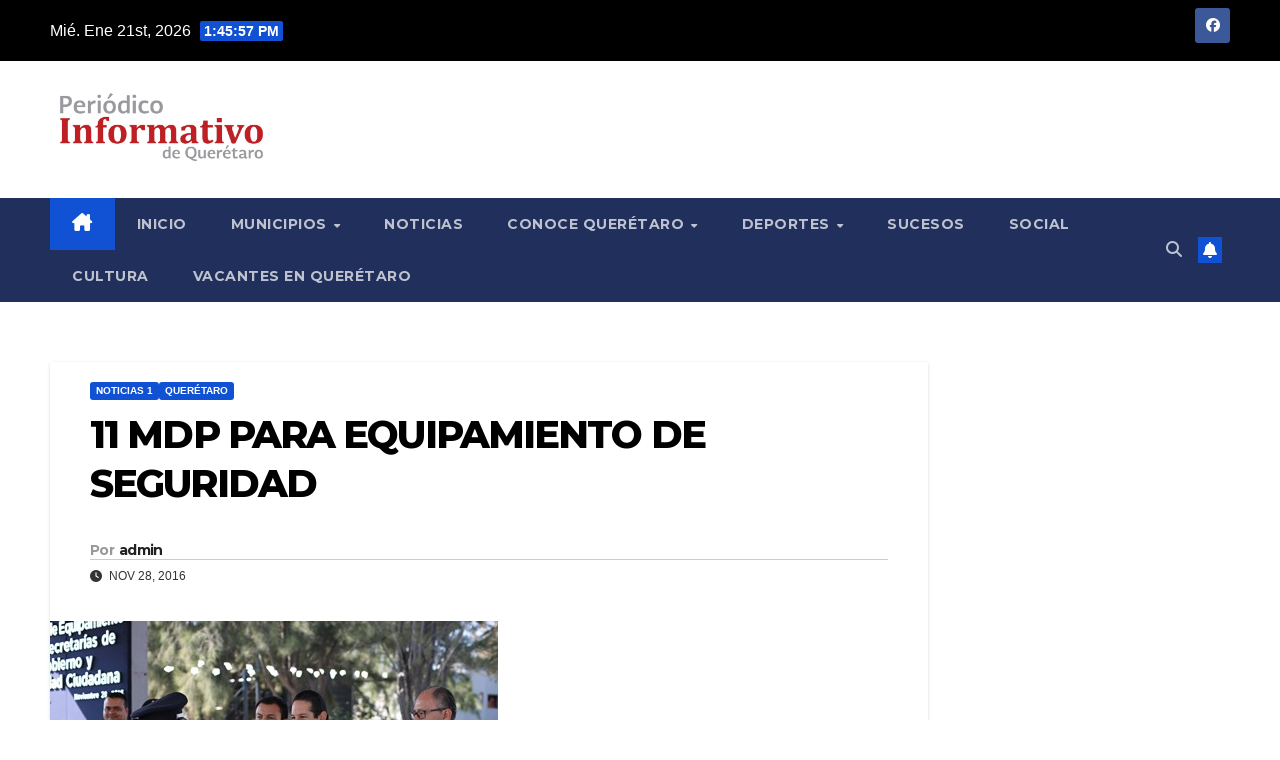

--- FILE ---
content_type: text/html; charset=UTF-8
request_url: https://informativodequeretaro.com/11-mdp-para-equipamiento-de-seguridad/
body_size: 14149
content:
<!DOCTYPE html>
<html lang="es">
<head>
<meta charset="UTF-8">
<meta name="viewport" content="width=device-width, initial-scale=1">
<link rel="profile" href="https://gmpg.org/xfn/11">
<title>11 MDP PARA EQUIPAMIENTO DE SEGURIDAD</title>
<meta name='robots' content='max-image-preview:large' />
<link rel='dns-prefetch' href='//www.googletagmanager.com' />
<link rel='dns-prefetch' href='//fonts.googleapis.com' />
<link rel="alternate" type="application/rss+xml" title=" &raquo; Feed" href="https://informativodequeretaro.com/feed/" />
<link rel="alternate" type="application/rss+xml" title=" &raquo; Feed de los comentarios" href="https://informativodequeretaro.com/comments/feed/" />
<link rel="alternate" type="application/rss+xml" title=" &raquo; Comentario 11 MDP PARA EQUIPAMIENTO DE SEGURIDAD del feed" href="https://informativodequeretaro.com/11-mdp-para-equipamiento-de-seguridad/feed/" />
<link rel="alternate" title="oEmbed (JSON)" type="application/json+oembed" href="https://informativodequeretaro.com/wp-json/oembed/1.0/embed?url=https%3A%2F%2Finformativodequeretaro.com%2F11-mdp-para-equipamiento-de-seguridad%2F" />
<link rel="alternate" title="oEmbed (XML)" type="text/xml+oembed" href="https://informativodequeretaro.com/wp-json/oembed/1.0/embed?url=https%3A%2F%2Finformativodequeretaro.com%2F11-mdp-para-equipamiento-de-seguridad%2F&#038;format=xml" />
<style id='wp-img-auto-sizes-contain-inline-css'>
img:is([sizes=auto i],[sizes^="auto," i]){contain-intrinsic-size:3000px 1500px}
/*# sourceURL=wp-img-auto-sizes-contain-inline-css */
</style>
<style id='wp-emoji-styles-inline-css'>

	img.wp-smiley, img.emoji {
		display: inline !important;
		border: none !important;
		box-shadow: none !important;
		height: 1em !important;
		width: 1em !important;
		margin: 0 0.07em !important;
		vertical-align: -0.1em !important;
		background: none !important;
		padding: 0 !important;
	}
/*# sourceURL=wp-emoji-styles-inline-css */
</style>
<style id='wp-block-library-inline-css'>
:root{--wp-block-synced-color:#7a00df;--wp-block-synced-color--rgb:122,0,223;--wp-bound-block-color:var(--wp-block-synced-color);--wp-editor-canvas-background:#ddd;--wp-admin-theme-color:#007cba;--wp-admin-theme-color--rgb:0,124,186;--wp-admin-theme-color-darker-10:#006ba1;--wp-admin-theme-color-darker-10--rgb:0,107,160.5;--wp-admin-theme-color-darker-20:#005a87;--wp-admin-theme-color-darker-20--rgb:0,90,135;--wp-admin-border-width-focus:2px}@media (min-resolution:192dpi){:root{--wp-admin-border-width-focus:1.5px}}.wp-element-button{cursor:pointer}:root .has-very-light-gray-background-color{background-color:#eee}:root .has-very-dark-gray-background-color{background-color:#313131}:root .has-very-light-gray-color{color:#eee}:root .has-very-dark-gray-color{color:#313131}:root .has-vivid-green-cyan-to-vivid-cyan-blue-gradient-background{background:linear-gradient(135deg,#00d084,#0693e3)}:root .has-purple-crush-gradient-background{background:linear-gradient(135deg,#34e2e4,#4721fb 50%,#ab1dfe)}:root .has-hazy-dawn-gradient-background{background:linear-gradient(135deg,#faaca8,#dad0ec)}:root .has-subdued-olive-gradient-background{background:linear-gradient(135deg,#fafae1,#67a671)}:root .has-atomic-cream-gradient-background{background:linear-gradient(135deg,#fdd79a,#004a59)}:root .has-nightshade-gradient-background{background:linear-gradient(135deg,#330968,#31cdcf)}:root .has-midnight-gradient-background{background:linear-gradient(135deg,#020381,#2874fc)}:root{--wp--preset--font-size--normal:16px;--wp--preset--font-size--huge:42px}.has-regular-font-size{font-size:1em}.has-larger-font-size{font-size:2.625em}.has-normal-font-size{font-size:var(--wp--preset--font-size--normal)}.has-huge-font-size{font-size:var(--wp--preset--font-size--huge)}.has-text-align-center{text-align:center}.has-text-align-left{text-align:left}.has-text-align-right{text-align:right}.has-fit-text{white-space:nowrap!important}#end-resizable-editor-section{display:none}.aligncenter{clear:both}.items-justified-left{justify-content:flex-start}.items-justified-center{justify-content:center}.items-justified-right{justify-content:flex-end}.items-justified-space-between{justify-content:space-between}.screen-reader-text{border:0;clip-path:inset(50%);height:1px;margin:-1px;overflow:hidden;padding:0;position:absolute;width:1px;word-wrap:normal!important}.screen-reader-text:focus{background-color:#ddd;clip-path:none;color:#444;display:block;font-size:1em;height:auto;left:5px;line-height:normal;padding:15px 23px 14px;text-decoration:none;top:5px;width:auto;z-index:100000}html :where(.has-border-color){border-style:solid}html :where([style*=border-top-color]){border-top-style:solid}html :where([style*=border-right-color]){border-right-style:solid}html :where([style*=border-bottom-color]){border-bottom-style:solid}html :where([style*=border-left-color]){border-left-style:solid}html :where([style*=border-width]){border-style:solid}html :where([style*=border-top-width]){border-top-style:solid}html :where([style*=border-right-width]){border-right-style:solid}html :where([style*=border-bottom-width]){border-bottom-style:solid}html :where([style*=border-left-width]){border-left-style:solid}html :where(img[class*=wp-image-]){height:auto;max-width:100%}:where(figure){margin:0 0 1em}html :where(.is-position-sticky){--wp-admin--admin-bar--position-offset:var(--wp-admin--admin-bar--height,0px)}@media screen and (max-width:600px){html :where(.is-position-sticky){--wp-admin--admin-bar--position-offset:0px}}

/*# sourceURL=wp-block-library-inline-css */
</style><style id='global-styles-inline-css'>
:root{--wp--preset--aspect-ratio--square: 1;--wp--preset--aspect-ratio--4-3: 4/3;--wp--preset--aspect-ratio--3-4: 3/4;--wp--preset--aspect-ratio--3-2: 3/2;--wp--preset--aspect-ratio--2-3: 2/3;--wp--preset--aspect-ratio--16-9: 16/9;--wp--preset--aspect-ratio--9-16: 9/16;--wp--preset--color--black: #000000;--wp--preset--color--cyan-bluish-gray: #abb8c3;--wp--preset--color--white: #ffffff;--wp--preset--color--pale-pink: #f78da7;--wp--preset--color--vivid-red: #cf2e2e;--wp--preset--color--luminous-vivid-orange: #ff6900;--wp--preset--color--luminous-vivid-amber: #fcb900;--wp--preset--color--light-green-cyan: #7bdcb5;--wp--preset--color--vivid-green-cyan: #00d084;--wp--preset--color--pale-cyan-blue: #8ed1fc;--wp--preset--color--vivid-cyan-blue: #0693e3;--wp--preset--color--vivid-purple: #9b51e0;--wp--preset--gradient--vivid-cyan-blue-to-vivid-purple: linear-gradient(135deg,rgb(6,147,227) 0%,rgb(155,81,224) 100%);--wp--preset--gradient--light-green-cyan-to-vivid-green-cyan: linear-gradient(135deg,rgb(122,220,180) 0%,rgb(0,208,130) 100%);--wp--preset--gradient--luminous-vivid-amber-to-luminous-vivid-orange: linear-gradient(135deg,rgb(252,185,0) 0%,rgb(255,105,0) 100%);--wp--preset--gradient--luminous-vivid-orange-to-vivid-red: linear-gradient(135deg,rgb(255,105,0) 0%,rgb(207,46,46) 100%);--wp--preset--gradient--very-light-gray-to-cyan-bluish-gray: linear-gradient(135deg,rgb(238,238,238) 0%,rgb(169,184,195) 100%);--wp--preset--gradient--cool-to-warm-spectrum: linear-gradient(135deg,rgb(74,234,220) 0%,rgb(151,120,209) 20%,rgb(207,42,186) 40%,rgb(238,44,130) 60%,rgb(251,105,98) 80%,rgb(254,248,76) 100%);--wp--preset--gradient--blush-light-purple: linear-gradient(135deg,rgb(255,206,236) 0%,rgb(152,150,240) 100%);--wp--preset--gradient--blush-bordeaux: linear-gradient(135deg,rgb(254,205,165) 0%,rgb(254,45,45) 50%,rgb(107,0,62) 100%);--wp--preset--gradient--luminous-dusk: linear-gradient(135deg,rgb(255,203,112) 0%,rgb(199,81,192) 50%,rgb(65,88,208) 100%);--wp--preset--gradient--pale-ocean: linear-gradient(135deg,rgb(255,245,203) 0%,rgb(182,227,212) 50%,rgb(51,167,181) 100%);--wp--preset--gradient--electric-grass: linear-gradient(135deg,rgb(202,248,128) 0%,rgb(113,206,126) 100%);--wp--preset--gradient--midnight: linear-gradient(135deg,rgb(2,3,129) 0%,rgb(40,116,252) 100%);--wp--preset--font-size--small: 13px;--wp--preset--font-size--medium: 20px;--wp--preset--font-size--large: 36px;--wp--preset--font-size--x-large: 42px;--wp--preset--spacing--20: 0.44rem;--wp--preset--spacing--30: 0.67rem;--wp--preset--spacing--40: 1rem;--wp--preset--spacing--50: 1.5rem;--wp--preset--spacing--60: 2.25rem;--wp--preset--spacing--70: 3.38rem;--wp--preset--spacing--80: 5.06rem;--wp--preset--shadow--natural: 6px 6px 9px rgba(0, 0, 0, 0.2);--wp--preset--shadow--deep: 12px 12px 50px rgba(0, 0, 0, 0.4);--wp--preset--shadow--sharp: 6px 6px 0px rgba(0, 0, 0, 0.2);--wp--preset--shadow--outlined: 6px 6px 0px -3px rgb(255, 255, 255), 6px 6px rgb(0, 0, 0);--wp--preset--shadow--crisp: 6px 6px 0px rgb(0, 0, 0);}:root :where(.is-layout-flow) > :first-child{margin-block-start: 0;}:root :where(.is-layout-flow) > :last-child{margin-block-end: 0;}:root :where(.is-layout-flow) > *{margin-block-start: 24px;margin-block-end: 0;}:root :where(.is-layout-constrained) > :first-child{margin-block-start: 0;}:root :where(.is-layout-constrained) > :last-child{margin-block-end: 0;}:root :where(.is-layout-constrained) > *{margin-block-start: 24px;margin-block-end: 0;}:root :where(.is-layout-flex){gap: 24px;}:root :where(.is-layout-grid){gap: 24px;}body .is-layout-flex{display: flex;}.is-layout-flex{flex-wrap: wrap;align-items: center;}.is-layout-flex > :is(*, div){margin: 0;}body .is-layout-grid{display: grid;}.is-layout-grid > :is(*, div){margin: 0;}.has-black-color{color: var(--wp--preset--color--black) !important;}.has-cyan-bluish-gray-color{color: var(--wp--preset--color--cyan-bluish-gray) !important;}.has-white-color{color: var(--wp--preset--color--white) !important;}.has-pale-pink-color{color: var(--wp--preset--color--pale-pink) !important;}.has-vivid-red-color{color: var(--wp--preset--color--vivid-red) !important;}.has-luminous-vivid-orange-color{color: var(--wp--preset--color--luminous-vivid-orange) !important;}.has-luminous-vivid-amber-color{color: var(--wp--preset--color--luminous-vivid-amber) !important;}.has-light-green-cyan-color{color: var(--wp--preset--color--light-green-cyan) !important;}.has-vivid-green-cyan-color{color: var(--wp--preset--color--vivid-green-cyan) !important;}.has-pale-cyan-blue-color{color: var(--wp--preset--color--pale-cyan-blue) !important;}.has-vivid-cyan-blue-color{color: var(--wp--preset--color--vivid-cyan-blue) !important;}.has-vivid-purple-color{color: var(--wp--preset--color--vivid-purple) !important;}.has-black-background-color{background-color: var(--wp--preset--color--black) !important;}.has-cyan-bluish-gray-background-color{background-color: var(--wp--preset--color--cyan-bluish-gray) !important;}.has-white-background-color{background-color: var(--wp--preset--color--white) !important;}.has-pale-pink-background-color{background-color: var(--wp--preset--color--pale-pink) !important;}.has-vivid-red-background-color{background-color: var(--wp--preset--color--vivid-red) !important;}.has-luminous-vivid-orange-background-color{background-color: var(--wp--preset--color--luminous-vivid-orange) !important;}.has-luminous-vivid-amber-background-color{background-color: var(--wp--preset--color--luminous-vivid-amber) !important;}.has-light-green-cyan-background-color{background-color: var(--wp--preset--color--light-green-cyan) !important;}.has-vivid-green-cyan-background-color{background-color: var(--wp--preset--color--vivid-green-cyan) !important;}.has-pale-cyan-blue-background-color{background-color: var(--wp--preset--color--pale-cyan-blue) !important;}.has-vivid-cyan-blue-background-color{background-color: var(--wp--preset--color--vivid-cyan-blue) !important;}.has-vivid-purple-background-color{background-color: var(--wp--preset--color--vivid-purple) !important;}.has-black-border-color{border-color: var(--wp--preset--color--black) !important;}.has-cyan-bluish-gray-border-color{border-color: var(--wp--preset--color--cyan-bluish-gray) !important;}.has-white-border-color{border-color: var(--wp--preset--color--white) !important;}.has-pale-pink-border-color{border-color: var(--wp--preset--color--pale-pink) !important;}.has-vivid-red-border-color{border-color: var(--wp--preset--color--vivid-red) !important;}.has-luminous-vivid-orange-border-color{border-color: var(--wp--preset--color--luminous-vivid-orange) !important;}.has-luminous-vivid-amber-border-color{border-color: var(--wp--preset--color--luminous-vivid-amber) !important;}.has-light-green-cyan-border-color{border-color: var(--wp--preset--color--light-green-cyan) !important;}.has-vivid-green-cyan-border-color{border-color: var(--wp--preset--color--vivid-green-cyan) !important;}.has-pale-cyan-blue-border-color{border-color: var(--wp--preset--color--pale-cyan-blue) !important;}.has-vivid-cyan-blue-border-color{border-color: var(--wp--preset--color--vivid-cyan-blue) !important;}.has-vivid-purple-border-color{border-color: var(--wp--preset--color--vivid-purple) !important;}.has-vivid-cyan-blue-to-vivid-purple-gradient-background{background: var(--wp--preset--gradient--vivid-cyan-blue-to-vivid-purple) !important;}.has-light-green-cyan-to-vivid-green-cyan-gradient-background{background: var(--wp--preset--gradient--light-green-cyan-to-vivid-green-cyan) !important;}.has-luminous-vivid-amber-to-luminous-vivid-orange-gradient-background{background: var(--wp--preset--gradient--luminous-vivid-amber-to-luminous-vivid-orange) !important;}.has-luminous-vivid-orange-to-vivid-red-gradient-background{background: var(--wp--preset--gradient--luminous-vivid-orange-to-vivid-red) !important;}.has-very-light-gray-to-cyan-bluish-gray-gradient-background{background: var(--wp--preset--gradient--very-light-gray-to-cyan-bluish-gray) !important;}.has-cool-to-warm-spectrum-gradient-background{background: var(--wp--preset--gradient--cool-to-warm-spectrum) !important;}.has-blush-light-purple-gradient-background{background: var(--wp--preset--gradient--blush-light-purple) !important;}.has-blush-bordeaux-gradient-background{background: var(--wp--preset--gradient--blush-bordeaux) !important;}.has-luminous-dusk-gradient-background{background: var(--wp--preset--gradient--luminous-dusk) !important;}.has-pale-ocean-gradient-background{background: var(--wp--preset--gradient--pale-ocean) !important;}.has-electric-grass-gradient-background{background: var(--wp--preset--gradient--electric-grass) !important;}.has-midnight-gradient-background{background: var(--wp--preset--gradient--midnight) !important;}.has-small-font-size{font-size: var(--wp--preset--font-size--small) !important;}.has-medium-font-size{font-size: var(--wp--preset--font-size--medium) !important;}.has-large-font-size{font-size: var(--wp--preset--font-size--large) !important;}.has-x-large-font-size{font-size: var(--wp--preset--font-size--x-large) !important;}
/*# sourceURL=global-styles-inline-css */
</style>

<style id='classic-theme-styles-inline-css'>
/*! This file is auto-generated */
.wp-block-button__link{color:#fff;background-color:#32373c;border-radius:9999px;box-shadow:none;text-decoration:none;padding:calc(.667em + 2px) calc(1.333em + 2px);font-size:1.125em}.wp-block-file__button{background:#32373c;color:#fff;text-decoration:none}
/*# sourceURL=/wp-includes/css/classic-themes.min.css */
</style>
<link rel='stylesheet' id='newsup-fonts-css' href='//fonts.googleapis.com/css?family=Montserrat%3A400%2C500%2C700%2C800%7CWork%2BSans%3A300%2C400%2C500%2C600%2C700%2C800%2C900%26display%3Dswap&#038;subset=latin%2Clatin-ext' media='all' />
<link rel='stylesheet' id='bootstrap-css' href='https://informativodequeretaro.com/wp-content/themes/newsup/css/bootstrap.css?ver=6.9' media='all' />
<link rel='stylesheet' id='newsup-style-css' href='https://informativodequeretaro.com/wp-content/themes/newsup/style.css?ver=6.9' media='all' />
<link rel='stylesheet' id='newsup-default-css' href='https://informativodequeretaro.com/wp-content/themes/newsup/css/colors/default.css?ver=6.9' media='all' />
<link rel='stylesheet' id='font-awesome-5-all-css' href='https://informativodequeretaro.com/wp-content/themes/newsup/css/font-awesome/css/all.min.css?ver=6.9' media='all' />
<link rel='stylesheet' id='font-awesome-4-shim-css' href='https://informativodequeretaro.com/wp-content/themes/newsup/css/font-awesome/css/v4-shims.min.css?ver=6.9' media='all' />
<link rel='stylesheet' id='owl-carousel-css' href='https://informativodequeretaro.com/wp-content/themes/newsup/css/owl.carousel.css?ver=6.9' media='all' />
<link rel='stylesheet' id='smartmenus-css' href='https://informativodequeretaro.com/wp-content/themes/newsup/css/jquery.smartmenus.bootstrap.css?ver=6.9' media='all' />
<link rel='stylesheet' id='newsup-custom-css-css' href='https://informativodequeretaro.com/wp-content/themes/newsup/inc/ansar/customize/css/customizer.css?ver=1.0' media='all' />
<script src="https://informativodequeretaro.com/wp-includes/js/jquery/jquery.min.js?ver=3.7.1" id="jquery-core-js"></script>
<script src="https://informativodequeretaro.com/wp-includes/js/jquery/jquery-migrate.min.js?ver=3.4.1" id="jquery-migrate-js"></script>
<script src="https://informativodequeretaro.com/wp-content/themes/newsup/js/navigation.js?ver=6.9" id="newsup-navigation-js"></script>
<script src="https://informativodequeretaro.com/wp-content/themes/newsup/js/bootstrap.js?ver=6.9" id="bootstrap-js"></script>
<script src="https://informativodequeretaro.com/wp-content/themes/newsup/js/owl.carousel.min.js?ver=6.9" id="owl-carousel-min-js"></script>
<script src="https://informativodequeretaro.com/wp-content/themes/newsup/js/jquery.smartmenus.js?ver=6.9" id="smartmenus-js-js"></script>
<script src="https://informativodequeretaro.com/wp-content/themes/newsup/js/jquery.smartmenus.bootstrap.js?ver=6.9" id="bootstrap-smartmenus-js-js"></script>
<script src="https://informativodequeretaro.com/wp-content/themes/newsup/js/jquery.marquee.js?ver=6.9" id="newsup-marquee-js-js"></script>
<script src="https://informativodequeretaro.com/wp-content/themes/newsup/js/main.js?ver=6.9" id="newsup-main-js-js"></script>

<!-- Fragmento de código de la etiqueta de Google (gtag.js) añadida por Site Kit -->
<!-- Fragmento de código de Google Analytics añadido por Site Kit -->
<script src="https://www.googletagmanager.com/gtag/js?id=GT-57V2CPJ" id="google_gtagjs-js" async></script>
<script id="google_gtagjs-js-after">
window.dataLayer = window.dataLayer || [];function gtag(){dataLayer.push(arguments);}
gtag("set","linker",{"domains":["informativodequeretaro.com"]});
gtag("js", new Date());
gtag("set", "developer_id.dZTNiMT", true);
gtag("config", "GT-57V2CPJ");
//# sourceURL=google_gtagjs-js-after
</script>
<link rel="https://api.w.org/" href="https://informativodequeretaro.com/wp-json/" /><link rel="alternate" title="JSON" type="application/json" href="https://informativodequeretaro.com/wp-json/wp/v2/posts/42700" /><link rel="EditURI" type="application/rsd+xml" title="RSD" href="https://informativodequeretaro.com/xmlrpc.php?rsd" />
<meta name="generator" content="WordPress 6.9" />
<link rel="canonical" href="https://informativodequeretaro.com/11-mdp-para-equipamiento-de-seguridad/" />
<link rel='shortlink' href='https://informativodequeretaro.com/?p=42700' />
<meta name="generator" content="Site Kit by Google 1.167.0" /> 
<style type="text/css" id="custom-background-css">
    .wrapper { background-color: ffffff; }
</style>
    <style type="text/css">
            body .site-title a,
        body .site-description {
            color: #fff;
        }

        .site-branding-text .site-title a {
                font-size: px;
            }

            @media only screen and (max-width: 640px) {
                .site-branding-text .site-title a {
                    font-size: 40px;

                }
            }

            @media only screen and (max-width: 375px) {
                .site-branding-text .site-title a {
                    font-size: 32px;

                }
            }

        </style>
    <style id="custom-background-css">
body.custom-background { background-color: #ffffff; }
</style>
			<style id="wp-custom-css">
			.mg-headwidget .mg-head-detail {
    background: #000000;
}		</style>
		</head>
<body data-rsssl=1 class="wp-singular post-template-default single single-post postid-42700 single-format-standard custom-background wp-custom-logo wp-embed-responsive wp-theme-newsup ta-hide-date-author-in-list" >
<div id="page" class="site">
<a class="skip-link screen-reader-text" href="#content">
Saltar al contenido</a>
  <div class="wrapper" id="custom-background-css">
    <header class="mg-headwidget">
      <!--==================== TOP BAR ====================-->
      <div class="mg-head-detail hidden-xs">
    <div class="container-fluid">
        <div class="row align-items-center">
            <div class="col-md-6 col-xs-12">
                <ul class="info-left">
                                <li>Mié. Ene 21st, 2026                 <span  id="time" class="time"></span>
                        </li>
                        </ul>
            </div>
            <div class="col-md-6 col-xs-12">
                <ul class="mg-social info-right">
                            <li>
            <a  target="_blank"  href="https://www.facebook.com/Informativo-de-Quer%C3%A9taro-1442914769265502/">
                <span class="icon-soci facebook">
                    <i class="fab fa-facebook"></i>
                </span> 
            </a>
        </li>
                        </ul>
            </div>
        </div>
    </div>
</div>
      <div class="clearfix"></div>

      
      <div class="mg-nav-widget-area-back" style='background-image: url("https://informativodequeretaro.com/wp-content/themes/newsup/images/head-back.jpg" );'>
                <div class="overlay">
          <div class="inner"  style="background-color:#ffffff;" > 
              <div class="container-fluid">
                  <div class="mg-nav-widget-area">
                    <div class="row align-items-center">
                      <div class="col-md-3 text-center-xs">
                        <div class="navbar-header">
                          <div class="site-logo">
                            <a href="https://informativodequeretaro.com/" class="navbar-brand" rel="home"><img width="2560" height="947" src="https://informativodequeretaro.com/wp-content/uploads/2022/01/informativo_logo-scaled.jpg" class="custom-logo" alt="" decoding="async" fetchpriority="high" srcset="https://informativodequeretaro.com/wp-content/uploads/2022/01/informativo_logo-scaled.jpg 2560w, https://informativodequeretaro.com/wp-content/uploads/2022/01/informativo_logo-300x111.jpg 300w, https://informativodequeretaro.com/wp-content/uploads/2022/01/informativo_logo-1024x379.jpg 1024w, https://informativodequeretaro.com/wp-content/uploads/2022/01/informativo_logo-1536x568.jpg 1536w, https://informativodequeretaro.com/wp-content/uploads/2022/01/informativo_logo-2048x757.jpg 2048w" sizes="(max-width: 2560px) 100vw, 2560px" /></a>                          </div>
                          <div class="site-branding-text ">
                                                            <p class="site-title"> <a href="https://informativodequeretaro.com/" rel="home"></a></p>
                                                            <p class="site-description"></p>
                          </div>    
                        </div>
                      </div>
                                          </div>
                  </div>
              </div>
          </div>
        </div>
      </div>
    <div class="mg-menu-full">
      <nav class="navbar navbar-expand-lg navbar-wp">
        <div class="container-fluid">
          <!-- Right nav -->
          <div class="m-header align-items-center">
                            <a class="mobilehomebtn" href="https://informativodequeretaro.com"><span class="fa-solid fa-house-chimney"></span></a>
              <!-- navbar-toggle -->
              <button class="navbar-toggler mx-auto" type="button" data-toggle="collapse" data-target="#navbar-wp" aria-controls="navbarSupportedContent" aria-expanded="false" aria-label="Alternar navegación">
                <span class="burger">
                  <span class="burger-line"></span>
                  <span class="burger-line"></span>
                  <span class="burger-line"></span>
                </span>
              </button>
              <!-- /navbar-toggle -->
                          <div class="dropdown show mg-search-box pr-2">
                <a class="dropdown-toggle msearch ml-auto" href="#" role="button" id="dropdownMenuLink" data-toggle="dropdown" aria-haspopup="true" aria-expanded="false">
                <i class="fas fa-search"></i>
                </a> 
                <div class="dropdown-menu searchinner" aria-labelledby="dropdownMenuLink">
                    <form role="search" method="get" id="searchform" action="https://informativodequeretaro.com/">
  <div class="input-group">
    <input type="search" class="form-control" placeholder="Buscar" value="" name="s" />
    <span class="input-group-btn btn-default">
    <button type="submit" class="btn"> <i class="fas fa-search"></i> </button>
    </span> </div>
</form>                </div>
            </div>
                  <a href="#" target="_blank" class="btn-bell btn-theme mx-2"><i class="fa fa-bell"></i></a>
                      
          </div>
          <!-- /Right nav --> 
          <div class="collapse navbar-collapse" id="navbar-wp">
            <div class="d-md-block">
              <ul id="menu-principal" class="nav navbar-nav mr-auto "><li class="active home"><a class="homebtn" href="https://informativodequeretaro.com"><span class='fa-solid fa-house-chimney'></span></a></li><li id="menu-item-800" class="menu-item menu-item-type-custom menu-item-object-custom menu-item-home menu-item-800"><a class="nav-link" title="Inicio" href="https://informativodequeretaro.com/">Inicio</a></li>
<li id="menu-item-801" class="menu-item menu-item-type-custom menu-item-object-custom menu-item-has-children menu-item-801 dropdown"><a class="nav-link" title="Municipios" href="#" data-toggle="dropdown" class="dropdown-toggle">Municipios </a>
<ul role="menu" class=" dropdown-menu">
	<li id="menu-item-781" class="menu-item menu-item-type-taxonomy menu-item-object-category menu-item-781"><a class="dropdown-item" title="Amealco" href="https://informativodequeretaro.com/category/amealco/">Amealco</a></li>
	<li id="menu-item-783" class="menu-item menu-item-type-taxonomy menu-item-object-category menu-item-783"><a class="dropdown-item" title="Cadereyta" href="https://informativodequeretaro.com/category/cadereyta/">Cadereyta</a></li>
	<li id="menu-item-784" class="menu-item menu-item-type-taxonomy menu-item-object-category menu-item-784"><a class="dropdown-item" title="Colón" href="https://informativodequeretaro.com/category/colon/">Colón</a></li>
	<li id="menu-item-785" class="menu-item menu-item-type-taxonomy menu-item-object-category menu-item-785"><a class="dropdown-item" title="Corregidora" href="https://informativodequeretaro.com/category/corregidora/">Corregidora</a></li>
	<li id="menu-item-788" class="menu-item menu-item-type-taxonomy menu-item-object-category menu-item-788"><a class="dropdown-item" title="El Marqués" href="https://informativodequeretaro.com/category/el-marques/">El Marqués</a></li>
	<li id="menu-item-790" class="menu-item menu-item-type-taxonomy menu-item-object-category menu-item-790"><a class="dropdown-item" title="Ezequiel Montes" href="https://informativodequeretaro.com/category/ezequiel-montes/">Ezequiel Montes</a></li>
	<li id="menu-item-924" class="menu-item menu-item-type-taxonomy menu-item-object-category menu-item-924"><a class="dropdown-item" title="Huimilpan" href="https://informativodequeretaro.com/category/huimilpan/">Huimilpan</a></li>
	<li id="menu-item-793" class="menu-item menu-item-type-taxonomy menu-item-object-category menu-item-793"><a class="dropdown-item" title="Pedro Escobedo" href="https://informativodequeretaro.com/category/pedro-escobedo/">Pedro Escobedo</a></li>
	<li id="menu-item-795" class="menu-item menu-item-type-taxonomy menu-item-object-category menu-item-795"><a class="dropdown-item" title="San Juan del Río" href="https://informativodequeretaro.com/category/san-juan-del-rio/">San Juan del Río</a></li>
	<li id="menu-item-798" class="menu-item menu-item-type-taxonomy menu-item-object-category menu-item-798"><a class="dropdown-item" title="Tequisquiapan" href="https://informativodequeretaro.com/category/tequisquiapan/">Tequisquiapan</a></li>
	<li id="menu-item-794" class="menu-item menu-item-type-taxonomy menu-item-object-category current-post-ancestor current-menu-parent current-post-parent menu-item-794"><a class="dropdown-item" title="Querétaro" href="https://informativodequeretaro.com/category/queretaro/">Querétaro</a></li>
	<li id="menu-item-4675" class="menu-item menu-item-type-taxonomy menu-item-object-category menu-item-4675"><a class="dropdown-item" title="Zona Serrana" href="https://informativodequeretaro.com/category/zona-serrana/">Zona Serrana</a></li>
</ul>
</li>
<li id="menu-item-14491" class="menu-item menu-item-type-taxonomy menu-item-object-category menu-item-14491"><a class="nav-link" title="Noticias" href="https://informativodequeretaro.com/category/noticias/">Noticias</a></li>
<li id="menu-item-14492" class="menu-item menu-item-type-taxonomy menu-item-object-category menu-item-has-children menu-item-14492 dropdown"><a class="nav-link" title="Conoce Querétaro" href="https://informativodequeretaro.com/category/conoce-queretaro/" data-toggle="dropdown" class="dropdown-toggle">Conoce Querétaro </a>
<ul role="menu" class=" dropdown-menu">
	<li id="menu-item-16145" class="menu-item menu-item-type-taxonomy menu-item-object-category menu-item-16145"><a class="dropdown-item" title="Ferias y Fiestas Patronales" href="https://informativodequeretaro.com/category/ferias-y-fiestas-patronales/">Ferias y Fiestas Patronales</a></li>
</ul>
</li>
<li id="menu-item-787" class="menu-item menu-item-type-taxonomy menu-item-object-category menu-item-has-children menu-item-787 dropdown"><a class="nav-link" title="Deportes" href="https://informativodequeretaro.com/category/deportes/" data-toggle="dropdown" class="dropdown-toggle">Deportes </a>
<ul role="menu" class=" dropdown-menu">
	<li id="menu-item-10037" class="menu-item menu-item-type-taxonomy menu-item-object-category menu-item-10037"><a class="dropdown-item" title="Charrería" href="https://informativodequeretaro.com/category/charreria/">Charrería</a></li>
</ul>
</li>
<li id="menu-item-797" class="menu-item menu-item-type-taxonomy menu-item-object-category menu-item-797"><a class="nav-link" title="Sucesos" href="https://informativodequeretaro.com/category/sucesos/">Sucesos</a></li>
<li id="menu-item-796" class="menu-item menu-item-type-taxonomy menu-item-object-category menu-item-796"><a class="nav-link" title="Social" href="https://informativodequeretaro.com/category/social/">Social</a></li>
<li id="menu-item-10038" class="menu-item menu-item-type-taxonomy menu-item-object-category menu-item-10038"><a class="nav-link" title="Cultura" href="https://informativodequeretaro.com/category/cultura/">Cultura</a></li>
<li id="menu-item-129067" class="menu-item menu-item-type-custom menu-item-object-custom menu-item-129067"><a class="nav-link" title="Vacantes en Querétaro" target="_blank" href="https://mx.jooble.org/trabajo/Quer%C3%A9taro%2C-Qro.">Vacantes en Querétaro</a></li>
</ul>            </div>      
          </div>
          <!-- Right nav -->
          <div class="desk-header d-lg-flex pl-3 ml-auto my-2 my-lg-0 position-relative align-items-center">
                        <div class="dropdown show mg-search-box pr-2">
                <a class="dropdown-toggle msearch ml-auto" href="#" role="button" id="dropdownMenuLink" data-toggle="dropdown" aria-haspopup="true" aria-expanded="false">
                <i class="fas fa-search"></i>
                </a> 
                <div class="dropdown-menu searchinner" aria-labelledby="dropdownMenuLink">
                    <form role="search" method="get" id="searchform" action="https://informativodequeretaro.com/">
  <div class="input-group">
    <input type="search" class="form-control" placeholder="Buscar" value="" name="s" />
    <span class="input-group-btn btn-default">
    <button type="submit" class="btn"> <i class="fas fa-search"></i> </button>
    </span> </div>
</form>                </div>
            </div>
                  <a href="#" target="_blank" class="btn-bell btn-theme mx-2"><i class="fa fa-bell"></i></a>
                  </div>
          <!-- /Right nav -->
      </div>
      </nav> <!-- /Navigation -->
    </div>
</header>
<div class="clearfix"></div> <!-- =========================
     Page Content Section      
============================== -->
<main id="content" class="single-class content">
  <!--container-->
    <div class="container-fluid">
      <!--row-->
        <div class="row">
                  <div class="col-lg-9 col-md-8">
                                <div class="mg-blog-post-box"> 
                    <div class="mg-header">
                        <div class="mg-blog-category"><a class="newsup-categories category-color-1" href="https://informativodequeretaro.com/category/noticias-1/" alt="Ver todas las entradas en Noticias 1"> 
                                 Noticias 1
                             </a><a class="newsup-categories category-color-1" href="https://informativodequeretaro.com/category/queretaro/" alt="Ver todas las entradas en Querétaro"> 
                                 Querétaro
                             </a></div>                        <h1 class="title single"> <a title="Enlace permanente a:11 MDP PARA EQUIPAMIENTO DE SEGURIDAD">
                            11 MDP PARA EQUIPAMIENTO DE SEGURIDAD</a>
                        </h1>
                                                <div class="media mg-info-author-block"> 
                                                        <a class="mg-author-pic" href="https://informativodequeretaro.com/author/zucmf2m3me/">  </a>
                                                        <div class="media-body">
                                                            <h4 class="media-heading"><span>Por</span><a href="https://informativodequeretaro.com/author/zucmf2m3me/">admin</a></h4>
                                                            <span class="mg-blog-date"><i class="fas fa-clock"></i> 
                                    Nov 28, 2016                                </span>
                                                        </div>
                        </div>
                                            </div>
                    <img width="448" height="299" src="https://informativodequeretaro.com/wp-content/uploads/2016/11/427.jpg" class="img-fluid single-featured-image wp-post-image" alt="" decoding="async" srcset="https://informativodequeretaro.com/wp-content/uploads/2016/11/427.jpg 448w, https://informativodequeretaro.com/wp-content/uploads/2016/11/427-300x200.jpg 300w" sizes="(max-width: 448px) 100vw, 448px" />                    <article class="page-content-single small single">
                        <p><strong>Con COSMOS, Querétaro es referente nacional en materia de impartición de justicia: FDS</strong></p>
<p><strong>Entrega el Gobernador más de 11 mdp en equipamiento para seguridad</strong></p>
<p><strong>Vehículos, chalecos y fornituras fueron parte del equipamiento entregado. </strong></p>
<p>El gobernador del Estado de Querétaro, Francisco Domínguez Servién entregó  11 millones 216 mil pesos en equipamiento a la Secretaría de Seguridad Ciudadana y la Dirección de Reinserción Social, hecho que aseguró representa avances en materia de seguridad  para las y los queretanos.</p>
<p>Entre el material entregado se encuentran 3 vehículos para la Coordinación de Medidas Cautelares y Suspensión Condicional del Proceso, con una inversión superior a los 666 Mil pesos,  mismos que permitirán la movilidad inmediata y continua en los municipios que integran la zona metropolitana en la entidad.</p>
<p><strong>Asimismo, para fortalecer el actuar del personal operativo del Sistema Penitenciario, se entregaron: 277 chalecos tácticos; 180 chalecos balísticos; 20 cascos balísticos y 510 fornituras con una inversión de 4 millones 153 Mil pesos. </strong></p>
<p><strong>“Son en total 11 millones 216 mil pesos en equipo moderno que permitirá </strong><strong>que el personal de custodia este mejor y más preparado para cumplir con su función”, </strong>precisó el Mandatario estatal.</p>
<p>Domínguez Servién recordó que la seguridad es un reto asumido desde el primer día de administración, lográndose ya la recomposición -desde raíz- de los diversos cuerpos de procuración de justicia y de seguridad dependientes del estado, abonando el modelo COSMOS al objetivo.</p>
<p><strong>“Con el modelo COSMOS hoy Querétaro es un referente nacional al incrementar en 28% la denuncia de actos delictivos para abatir la cifra negra y de impunidad en el estado. Hemos armonizando nuestros sistemas de justicia y de seguridad a la luz del nuevo Sistema de Justicia Penal Acusatorio”,</strong> resaltó Domínguez Servién.</p>
<p>Añadió que en octubre del próximo año, Querétaro contará con el Centro de Seguridad C5, mismo que coordinará la respuesta inmediata de servicios de emergencia y seguridad, integrando información de los 18 municipios; con una inversión de mil 425 millones de pesos.</p>
<p>Juan Marcos Granados, secretario de Seguridad Ciudadana indicó que este gobierno apuesta por políticas preventivas, al tiempo de mencionar que se ha incrementado el número de elementos a la corporación, así como elevado el perfil profesional de los mismos para atención de la sociedad.</p>
<p>En su mensaje, el secretario de Gobierno, Juan Martín Granados Torres puntualizó que el mandato de Domínguez Servién es el de diseño de una política para abatir desigualdades y mejorar las condiciones de vida, siendo esta inversión en seguridad abono para el bienestar de los queretanos.</p>
<p>El jefe del Poder Ejecutivo clausuró además el Curso de Formación Inicial para Policía Preventivo, en el que se formaron 69 elementos de seguridad tras acreditar mil 400 horas, “hoy la carrera policial está en proceso de reestructuración; la visión es tener más policías debidamente capacitados para enfrentar estratégicamente la inseguridad. Con un nuevo diseño formativo, aptitud y actitud de servicio”, concluyó.</p>
<p>Estuvieron presentes: la magistrada María Consuelo Rosillo Garfias, Presidenta del Tribunal Superior de Justicia; el diputado Luis Gerardo Ángeles Herrera, Presidente de la Mesa Directiva de la LVIII Legislatura del Estado; general de brigada D.E.M. Carlos César Gómez López, Comandante de la 17ª Zona Militar; el maestro Alejandro Echeverría Cornejo, Fiscal General en el Estado; el comisario José Luis Avedillo Tejeda, Coordinador Estatal de la Policía Federal, así como presidentes municipales de Peñamiller, Pedro Escobedo, Toliman, Amealco;  y personal de la Secretaria de Seguridad Ciudadana.</p>
<p>&nbsp;</p>
<p>&nbsp;</p>
<p>&nbsp;</p>
<p>&nbsp;</p>
<p>&nbsp;</p>
<p>&nbsp;</p>
<p>&nbsp;</p>
        <script>
        function pinIt() {
        var e = document.createElement('script');
        e.setAttribute('type','text/javascript');
        e.setAttribute('charset','UTF-8');
        e.setAttribute('src','https://assets.pinterest.com/js/pinmarklet.js?r='+Math.random()*99999999);
        document.body.appendChild(e);
        }
        </script>
        <div class="post-share">
            <div class="post-share-icons cf">
                <a href="https://www.facebook.com/sharer.php?u=https%3A%2F%2Finformativodequeretaro.com%2F11-mdp-para-equipamiento-de-seguridad%2F" class="link facebook" target="_blank" >
                    <i class="fab fa-facebook"></i>
                </a>
                <a href="http://twitter.com/share?url=https%3A%2F%2Finformativodequeretaro.com%2F11-mdp-para-equipamiento-de-seguridad%2F&#038;text=11%20MDP%20PARA%20EQUIPAMIENTO%20DE%20SEGURIDAD" class="link x-twitter" target="_blank">
                    <i class="fa-brands fa-x-twitter"></i>
                </a>
                <a href="mailto:?subject=11%20MDP%20PARA%20EQUIPAMIENTO%20DE%20SEGURIDAD&#038;body=https%3A%2F%2Finformativodequeretaro.com%2F11-mdp-para-equipamiento-de-seguridad%2F" class="link email" target="_blank" >
                    <i class="fas fa-envelope"></i>
                </a>
                <a href="https://www.linkedin.com/sharing/share-offsite/?url=https%3A%2F%2Finformativodequeretaro.com%2F11-mdp-para-equipamiento-de-seguridad%2F&#038;title=11%20MDP%20PARA%20EQUIPAMIENTO%20DE%20SEGURIDAD" class="link linkedin" target="_blank" >
                    <i class="fab fa-linkedin"></i>
                </a>
                <a href="https://telegram.me/share/url?url=https%3A%2F%2Finformativodequeretaro.com%2F11-mdp-para-equipamiento-de-seguridad%2F&#038;text&#038;title=11%20MDP%20PARA%20EQUIPAMIENTO%20DE%20SEGURIDAD" class="link telegram" target="_blank" >
                    <i class="fab fa-telegram"></i>
                </a>
                <a href="javascript:pinIt();" class="link pinterest">
                    <i class="fab fa-pinterest"></i>
                </a>
                <a class="print-r" href="javascript:window.print()">
                    <i class="fas fa-print"></i>
                </a>  
            </div>
        </div>
                            <div class="clearfix mb-3"></div>
                        
	<nav class="navigation post-navigation" aria-label="Entradas">
		<h2 class="screen-reader-text">Navegación de entradas</h2>
		<div class="nav-links"><div class="nav-previous"><a href="https://informativodequeretaro.com/recibio-karina-castro-a-presidentas-de-dif-municipales/" rel="prev">RECIBIÓ  KARINA CASTRO A PRESIDENTAS DE DIF MUNICIPALES <div class="fa fa-angle-double-right"></div><span></span></a></div><div class="nav-next"><a href="https://informativodequeretaro.com/no-incrementar-el-predial-en-2017-propone-memo-vega/" rel="next"><div class="fa fa-angle-double-left"></div><span></span> NO INCREMENTAR EL PREDIAL EN 2017 PROPONE MEMO VEGA</a></div></div>
	</nav>                                          </article>
                </div>
                        <div class="media mg-info-author-block">
            <a class="mg-author-pic" href="https://informativodequeretaro.com/author/zucmf2m3me/"></a>
                <div class="media-body">
                  <h4 class="media-heading">Por <a href ="https://informativodequeretaro.com/author/zucmf2m3me/">admin</a></h4>
                  <p></p>
                </div>
            </div>
                <div class="mg-featured-slider p-3 mb-4">
            <!--Start mg-realated-slider -->
            <!-- mg-sec-title -->
            <div class="mg-sec-title">
                <h4>Entrada relacionada</h4>
            </div>
            <!-- // mg-sec-title -->
            <div class="row">
                <!-- featured_post -->
                                    <!-- blog -->
                    <div class="col-md-4">
                        <div class="mg-blog-post-3 minh back-img mb-md-0 mb-2" 
                                                style="background-image: url('https://informativodequeretaro.com/wp-content/uploads/2026/01/QUERETARO-TURISMO.jpeg');" >
                            <div class="mg-blog-inner">
                                <div class="mg-blog-category"><a class="newsup-categories category-color-1" href="https://informativodequeretaro.com/category/queretaro/" alt="Ver todas las entradas en Querétaro"> 
                                 Querétaro
                             </a></div>                                <h4 class="title"> <a href="https://informativodequeretaro.com/queretaro-se-proyecta-ante-europa-con-experiencia-inmersiva-en-madrid/" title="Permalink to: QUERÉTARO SE PROYECTA ANTE EUROPA CON EXPERIENCIA INMERSIVA EN MADRID">
                                  QUERÉTARO SE PROYECTA ANTE EUROPA CON EXPERIENCIA INMERSIVA EN MADRID</a>
                                 </h4>
                                <div class="mg-blog-meta"> 
                                                                        <span class="mg-blog-date">
                                        <i class="fas fa-clock"></i>
                                        Ene 20, 2026                                    </span>
                                            <a class="auth" href="https://informativodequeretaro.com/author/admin/">
            <i class="fas fa-user-circle"></i>admin        </a>
     
                                </div>   
                            </div>
                        </div>
                    </div>
                    <!-- blog -->
                                        <!-- blog -->
                    <div class="col-md-4">
                        <div class="mg-blog-post-3 minh back-img mb-md-0 mb-2" 
                                                style="background-image: url('https://informativodequeretaro.com/wp-content/uploads/2026/01/KURI-ENCUENTRO.jpeg');" >
                            <div class="mg-blog-inner">
                                <div class="mg-blog-category"><a class="newsup-categories category-color-1" href="https://informativodequeretaro.com/category/queretaro/" alt="Ver todas las entradas en Querétaro"> 
                                 Querétaro
                             </a></div>                                <h4 class="title"> <a href="https://informativodequeretaro.com/sostiene-kuri-encuentro-con-la-presidenta-de-la-comunidad-de-madrid/" title="Permalink to: SOSTIENE KURI ENCUENTRO CON LA PRESIDENTA DE LA COMUNIDAD DE MADRID">
                                  SOSTIENE KURI ENCUENTRO CON LA PRESIDENTA DE LA COMUNIDAD DE MADRID</a>
                                 </h4>
                                <div class="mg-blog-meta"> 
                                                                        <span class="mg-blog-date">
                                        <i class="fas fa-clock"></i>
                                        Ene 20, 2026                                    </span>
                                            <a class="auth" href="https://informativodequeretaro.com/author/admin/">
            <i class="fas fa-user-circle"></i>admin        </a>
     
                                </div>   
                            </div>
                        </div>
                    </div>
                    <!-- blog -->
                                        <!-- blog -->
                    <div class="col-md-4">
                        <div class="mg-blog-post-3 minh back-img mb-md-0 mb-2" 
                                                style="background-image: url('https://informativodequeretaro.com/wp-content/uploads/2026/01/2.jpg');" >
                            <div class="mg-blog-inner">
                                <div class="mg-blog-category"><a class="newsup-categories category-color-1" href="https://informativodequeretaro.com/category/queretaro/" alt="Ver todas las entradas en Querétaro"> 
                                 Querétaro
                             </a></div>                                <h4 class="title"> <a href="https://informativodequeretaro.com/comision-aprueba-por-unanimidad-la-integracion-de-sinergia-por-queretaro-al-sistema-estatal-de-seguridad/" title="Permalink to: COMISIÓN APRUEBA POR UNANIMIDAD LA INTEGRACIÓN DE SINERGIA POR QUERÉTARO AL SISTEMA ESTATAL DE SEGURIDAD">
                                  COMISIÓN APRUEBA POR UNANIMIDAD LA INTEGRACIÓN DE SINERGIA POR QUERÉTARO AL SISTEMA ESTATAL DE SEGURIDAD</a>
                                 </h4>
                                <div class="mg-blog-meta"> 
                                                                        <span class="mg-blog-date">
                                        <i class="fas fa-clock"></i>
                                        Ene 20, 2026                                    </span>
                                            <a class="auth" href="https://informativodequeretaro.com/author/admin/">
            <i class="fas fa-user-circle"></i>admin        </a>
     
                                </div>   
                            </div>
                        </div>
                    </div>
                    <!-- blog -->
                                </div> 
        </div>
        <!--End mg-realated-slider -->
        <div id="comments" class="comments-area mg-card-box padding-20 mb-md-0 mb-4">

		<div id="respond" class="comment-respond">
		<h3 id="reply-title" class="comment-reply-title">Deja una respuesta <small><a rel="nofollow" id="cancel-comment-reply-link" href="/11-mdp-para-equipamiento-de-seguridad/#respond" style="display:none;">Cancelar la respuesta</a></small></h3><p class="must-log-in">Lo siento, debes estar <a href="https://informativodequeretaro.com/wp-login.php?redirect_to=https%3A%2F%2Finformativodequeretaro.com%2F11-mdp-para-equipamiento-de-seguridad%2F">conectado</a> para publicar un comentario.</p>	</div><!-- #respond -->
	</div><!-- #comments -->        </div>
        <aside class="col-lg-3 col-md-4 sidebar-sticky">
                        </aside>
        </div>
      <!--row-->
    </div>
  <!--container-->
</main>
    <div class="container-fluid missed-section mg-posts-sec-inner">
          
        <div class="missed-inner">
            <div class="row">
                                <div class="col-md-12">
                    <div class="mg-sec-title">
                        <!-- mg-sec-title -->
                        <h4>You missed</h4>
                    </div>
                </div>
                                <!--col-md-3-->
                <div class="col-lg-3 col-sm-6 pulse animated">
                    <div class="mg-blog-post-3 minh back-img mb-lg-0"  style="background-image: url('https://informativodequeretaro.com/wp-content/uploads/2026/01/PREDIAL.jpeg');" >
                        <a class="link-div" href="https://informativodequeretaro.com/gobierno-municipal-ofrece-descuentos-de-hasta-20-y-seguro-de-vivienda-con-pago-de-predial-en-enero-y-febrero/"></a>
                        <div class="mg-blog-inner">
                        <div class="mg-blog-category"><a class="newsup-categories category-color-1" href="https://informativodequeretaro.com/category/san-juan-del-rio/" alt="Ver todas las entradas en San Juan del Río"> 
                                 San Juan del Río
                             </a></div> 
                        <h4 class="title"> <a href="https://informativodequeretaro.com/gobierno-municipal-ofrece-descuentos-de-hasta-20-y-seguro-de-vivienda-con-pago-de-predial-en-enero-y-febrero/" title="Permalink to: GOBIERNO MUNICIPAL OFRECE DESCUENTOS DE HASTA 20% Y SEGURO DE VIVIENDA CON PAGO DE PREDIAL EN ENERO Y FEBRERO"> GOBIERNO MUNICIPAL OFRECE DESCUENTOS DE HASTA 20% Y SEGURO DE VIVIENDA CON PAGO DE PREDIAL EN ENERO Y FEBRERO</a> </h4>
                                    <div class="mg-blog-meta"> 
                    <span class="mg-blog-date"><i class="fas fa-clock"></i>
            <a href="https://informativodequeretaro.com/2026/01/">
                enero 20, 2026            </a>
        </span>
            <a class="auth" href="https://informativodequeretaro.com/author/admin/">
            <i class="fas fa-user-circle"></i>admin        </a>
            </div> 
                            </div>
                    </div>
                </div>
                <!--/col-md-3-->
                                <!--col-md-3-->
                <div class="col-lg-3 col-sm-6 pulse animated">
                    <div class="mg-blog-post-3 minh back-img mb-lg-0"  style="background-image: url('https://informativodequeretaro.com/wp-content/uploads/2026/01/japam1-fortalecen-.jpeg');" >
                        <a class="link-div" href="https://informativodequeretaro.com/japam-fortalece-el-acceso-al-agua-con-cercania-innovacion-y-resultados-para-las-familias-de-san-juan-del-rio/"></a>
                        <div class="mg-blog-inner">
                        <div class="mg-blog-category"><a class="newsup-categories category-color-1" href="https://informativodequeretaro.com/category/san-juan-del-rio/" alt="Ver todas las entradas en San Juan del Río"> 
                                 San Juan del Río
                             </a></div> 
                        <h4 class="title"> <a href="https://informativodequeretaro.com/japam-fortalece-el-acceso-al-agua-con-cercania-innovacion-y-resultados-para-las-familias-de-san-juan-del-rio/" title="Permalink to: JAPAM fortalece el acceso al agua con cercanía, innovación y resultados para las familias de San Juan del Río"> JAPAM fortalece el acceso al agua con cercanía, innovación y resultados para las familias de San Juan del Río</a> </h4>
                                    <div class="mg-blog-meta"> 
                    <span class="mg-blog-date"><i class="fas fa-clock"></i>
            <a href="https://informativodequeretaro.com/2026/01/">
                enero 20, 2026            </a>
        </span>
            <a class="auth" href="https://informativodequeretaro.com/author/admin/">
            <i class="fas fa-user-circle"></i>admin        </a>
            </div> 
                            </div>
                    </div>
                </div>
                <!--/col-md-3-->
                                <!--col-md-3-->
                <div class="col-lg-3 col-sm-6 pulse animated">
                    <div class="mg-blog-post-3 minh back-img mb-lg-0"  style="background-image: url('https://informativodequeretaro.com/wp-content/uploads/2026/01/QUERETARO-TURISMO.jpeg');" >
                        <a class="link-div" href="https://informativodequeretaro.com/queretaro-se-proyecta-ante-europa-con-experiencia-inmersiva-en-madrid/"></a>
                        <div class="mg-blog-inner">
                        <div class="mg-blog-category"><a class="newsup-categories category-color-1" href="https://informativodequeretaro.com/category/queretaro/" alt="Ver todas las entradas en Querétaro"> 
                                 Querétaro
                             </a></div> 
                        <h4 class="title"> <a href="https://informativodequeretaro.com/queretaro-se-proyecta-ante-europa-con-experiencia-inmersiva-en-madrid/" title="Permalink to: QUERÉTARO SE PROYECTA ANTE EUROPA CON EXPERIENCIA INMERSIVA EN MADRID"> QUERÉTARO SE PROYECTA ANTE EUROPA CON EXPERIENCIA INMERSIVA EN MADRID</a> </h4>
                                    <div class="mg-blog-meta"> 
                    <span class="mg-blog-date"><i class="fas fa-clock"></i>
            <a href="https://informativodequeretaro.com/2026/01/">
                enero 20, 2026            </a>
        </span>
            <a class="auth" href="https://informativodequeretaro.com/author/admin/">
            <i class="fas fa-user-circle"></i>admin        </a>
            </div> 
                            </div>
                    </div>
                </div>
                <!--/col-md-3-->
                                <!--col-md-3-->
                <div class="col-lg-3 col-sm-6 pulse animated">
                    <div class="mg-blog-post-3 minh back-img mb-lg-0"  style="background-image: url('https://informativodequeretaro.com/wp-content/uploads/2026/01/japam-medidores.jpeg');" >
                        <a class="link-div" href="https://informativodequeretaro.com/japam-realizara-instalacion-de-macromedidores-con-paros-programados-de-pozos/"></a>
                        <div class="mg-blog-inner">
                        <div class="mg-blog-category"><a class="newsup-categories category-color-1" href="https://informativodequeretaro.com/category/san-juan-del-rio/" alt="Ver todas las entradas en San Juan del Río"> 
                                 San Juan del Río
                             </a></div> 
                        <h4 class="title"> <a href="https://informativodequeretaro.com/japam-realizara-instalacion-de-macromedidores-con-paros-programados-de-pozos/" title="Permalink to: JAPAM REALIZARÁ INSTALACIÓN DE MACROMEDIDORES CON PAROS PROGRAMADOS DE POZOS"> JAPAM REALIZARÁ INSTALACIÓN DE MACROMEDIDORES CON PAROS PROGRAMADOS DE POZOS</a> </h4>
                                    <div class="mg-blog-meta"> 
                    <span class="mg-blog-date"><i class="fas fa-clock"></i>
            <a href="https://informativodequeretaro.com/2026/01/">
                enero 20, 2026            </a>
        </span>
            <a class="auth" href="https://informativodequeretaro.com/author/admin/">
            <i class="fas fa-user-circle"></i>admin        </a>
            </div> 
                            </div>
                    </div>
                </div>
                <!--/col-md-3-->
                            </div>
        </div>
            </div>
    <!--==================== FOOTER AREA ====================-->
        <footer class="footer back-img" >
        <div class="overlay" >
                <!--Start mg-footer-widget-area-->
                <!--End mg-footer-widget-area-->
            <!--Start mg-footer-widget-area-->
        <div class="mg-footer-bottom-area">
            <div class="container-fluid">
                            <div class="row align-items-center">
                    <!--col-md-4-->
                    <div class="col-md-6">
                        <div class="site-logo">
                            <a href="https://informativodequeretaro.com/" class="navbar-brand" rel="home"><img width="2560" height="947" src="https://informativodequeretaro.com/wp-content/uploads/2022/01/informativo_logo-scaled.jpg" class="custom-logo" alt="" decoding="async" srcset="https://informativodequeretaro.com/wp-content/uploads/2022/01/informativo_logo-scaled.jpg 2560w, https://informativodequeretaro.com/wp-content/uploads/2022/01/informativo_logo-300x111.jpg 300w, https://informativodequeretaro.com/wp-content/uploads/2022/01/informativo_logo-1024x379.jpg 1024w, https://informativodequeretaro.com/wp-content/uploads/2022/01/informativo_logo-1536x568.jpg 1536w, https://informativodequeretaro.com/wp-content/uploads/2022/01/informativo_logo-2048x757.jpg 2048w" sizes="(max-width: 2560px) 100vw, 2560px" /></a>                        </div>
                                                <div class="site-branding-text">
                            <p class="site-title-footer"> <a href="https://informativodequeretaro.com/" rel="home"></a></p>
                            <p class="site-description-footer"></p>
                        </div>
                                            </div>
                    
                    <div class="col-md-6 text-right text-xs">
                        <ul class="mg-social">
                                    <!--/col-md-4-->  
         
                        </ul>
                    </div>
                </div>
                <!--/row-->
            </div>
            <!--/container-->
        </div>
        <!--End mg-footer-widget-area-->
                <div class="mg-footer-copyright">
                        <div class="container-fluid">
            <div class="row">
                 
                <div class="col-md-6 text-xs "> 
                    <p>
                    <a href="https://es.wordpress.org/">
                    Funciona gracias a WordPress                    </a>
                    <span class="sep"> | </span>
                    Tema: Newsup de <a href="https://themeansar.com/" rel="designer">Themeansar</a>                    </p>
                </div>
                                            <div class="col-md-6 text-md-right text-xs">
                            <ul class="info-right justify-content-center justify-content-md-end "><li class="nav-item menu-item "><a class="nav-link " href="https://informativodequeretaro.com/" title="Home">Home</a></li><li class="nav-item menu-item page_item dropdown page-item-15"><a class="nav-link" href="https://informativodequeretaro.com/blog/">Blog</a></li><li class="nav-item menu-item page_item dropdown page-item-164921"><a class="nav-link" href="https://informativodequeretaro.com/predial-ezequiel-montes-2023/">Predial Ezequiel Montes 2023</a></li><li class="nav-item menu-item page_item dropdown page-item-17"><a class="nav-link" href="https://informativodequeretaro.com/shortcodes/">Shortcodes</a></li></ul>
                        </div>
                                    </div>
            </div>
        </div>
                </div>
        <!--/overlay-->
        </div>
    </footer>
    <!--/footer-->
  </div>
    <!--/wrapper-->
    <!--Scroll To Top-->
        <a href="#" class="ta_upscr bounceInup animated"><i class="fas fa-angle-up"></i></a>
    <!-- /Scroll To Top -->
<script type="speculationrules">
{"prefetch":[{"source":"document","where":{"and":[{"href_matches":"/*"},{"not":{"href_matches":["/wp-*.php","/wp-admin/*","/wp-content/uploads/*","/wp-content/*","/wp-content/plugins/*","/wp-content/themes/newsup/*","/*\\?(.+)"]}},{"not":{"selector_matches":"a[rel~=\"nofollow\"]"}},{"not":{"selector_matches":".no-prefetch, .no-prefetch a"}}]},"eagerness":"conservative"}]}
</script>
	<style>
		.wp-block-search .wp-block-search__label::before, .mg-widget .wp-block-group h2:before, .mg-sidebar .mg-widget .wtitle::before, .mg-sec-title h4::before, footer .mg-widget h6::before {
			background: inherit;
		}
	</style>
		<script>
	/(trident|msie)/i.test(navigator.userAgent)&&document.getElementById&&window.addEventListener&&window.addEventListener("hashchange",function(){var t,e=location.hash.substring(1);/^[A-z0-9_-]+$/.test(e)&&(t=document.getElementById(e))&&(/^(?:a|select|input|button|textarea)$/i.test(t.tagName)||(t.tabIndex=-1),t.focus())},!1);
	</script>
	<script src="https://informativodequeretaro.com/wp-includes/js/comment-reply.min.js?ver=6.9" id="comment-reply-js" async data-wp-strategy="async" fetchpriority="low"></script>
<script src="https://informativodequeretaro.com/wp-content/themes/newsup/js/custom.js?ver=6.9" id="newsup-custom-js"></script>
<script src="https://informativodequeretaro.com/wp-content/themes/newsup/js/custom-time.js?ver=6.9" id="newsup-custom-time-js"></script>
<script id="wp-emoji-settings" type="application/json">
{"baseUrl":"https://s.w.org/images/core/emoji/17.0.2/72x72/","ext":".png","svgUrl":"https://s.w.org/images/core/emoji/17.0.2/svg/","svgExt":".svg","source":{"concatemoji":"https://informativodequeretaro.com/wp-includes/js/wp-emoji-release.min.js?ver=6.9"}}
</script>
<script type="module">
/*! This file is auto-generated */
const a=JSON.parse(document.getElementById("wp-emoji-settings").textContent),o=(window._wpemojiSettings=a,"wpEmojiSettingsSupports"),s=["flag","emoji"];function i(e){try{var t={supportTests:e,timestamp:(new Date).valueOf()};sessionStorage.setItem(o,JSON.stringify(t))}catch(e){}}function c(e,t,n){e.clearRect(0,0,e.canvas.width,e.canvas.height),e.fillText(t,0,0);t=new Uint32Array(e.getImageData(0,0,e.canvas.width,e.canvas.height).data);e.clearRect(0,0,e.canvas.width,e.canvas.height),e.fillText(n,0,0);const a=new Uint32Array(e.getImageData(0,0,e.canvas.width,e.canvas.height).data);return t.every((e,t)=>e===a[t])}function p(e,t){e.clearRect(0,0,e.canvas.width,e.canvas.height),e.fillText(t,0,0);var n=e.getImageData(16,16,1,1);for(let e=0;e<n.data.length;e++)if(0!==n.data[e])return!1;return!0}function u(e,t,n,a){switch(t){case"flag":return n(e,"\ud83c\udff3\ufe0f\u200d\u26a7\ufe0f","\ud83c\udff3\ufe0f\u200b\u26a7\ufe0f")?!1:!n(e,"\ud83c\udde8\ud83c\uddf6","\ud83c\udde8\u200b\ud83c\uddf6")&&!n(e,"\ud83c\udff4\udb40\udc67\udb40\udc62\udb40\udc65\udb40\udc6e\udb40\udc67\udb40\udc7f","\ud83c\udff4\u200b\udb40\udc67\u200b\udb40\udc62\u200b\udb40\udc65\u200b\udb40\udc6e\u200b\udb40\udc67\u200b\udb40\udc7f");case"emoji":return!a(e,"\ud83e\u1fac8")}return!1}function f(e,t,n,a){let r;const o=(r="undefined"!=typeof WorkerGlobalScope&&self instanceof WorkerGlobalScope?new OffscreenCanvas(300,150):document.createElement("canvas")).getContext("2d",{willReadFrequently:!0}),s=(o.textBaseline="top",o.font="600 32px Arial",{});return e.forEach(e=>{s[e]=t(o,e,n,a)}),s}function r(e){var t=document.createElement("script");t.src=e,t.defer=!0,document.head.appendChild(t)}a.supports={everything:!0,everythingExceptFlag:!0},new Promise(t=>{let n=function(){try{var e=JSON.parse(sessionStorage.getItem(o));if("object"==typeof e&&"number"==typeof e.timestamp&&(new Date).valueOf()<e.timestamp+604800&&"object"==typeof e.supportTests)return e.supportTests}catch(e){}return null}();if(!n){if("undefined"!=typeof Worker&&"undefined"!=typeof OffscreenCanvas&&"undefined"!=typeof URL&&URL.createObjectURL&&"undefined"!=typeof Blob)try{var e="postMessage("+f.toString()+"("+[JSON.stringify(s),u.toString(),c.toString(),p.toString()].join(",")+"));",a=new Blob([e],{type:"text/javascript"});const r=new Worker(URL.createObjectURL(a),{name:"wpTestEmojiSupports"});return void(r.onmessage=e=>{i(n=e.data),r.terminate(),t(n)})}catch(e){}i(n=f(s,u,c,p))}t(n)}).then(e=>{for(const n in e)a.supports[n]=e[n],a.supports.everything=a.supports.everything&&a.supports[n],"flag"!==n&&(a.supports.everythingExceptFlag=a.supports.everythingExceptFlag&&a.supports[n]);var t;a.supports.everythingExceptFlag=a.supports.everythingExceptFlag&&!a.supports.flag,a.supports.everything||((t=a.source||{}).concatemoji?r(t.concatemoji):t.wpemoji&&t.twemoji&&(r(t.twemoji),r(t.wpemoji)))});
//# sourceURL=https://informativodequeretaro.com/wp-includes/js/wp-emoji-loader.min.js
</script>
</body>
</html>
<!-- Dynamic page generated in 2.067 seconds. -->
<!-- Cached page generated by WP-Super-Cache on 2026-01-21 08:45:53 -->

<!-- Compression = gzip -->